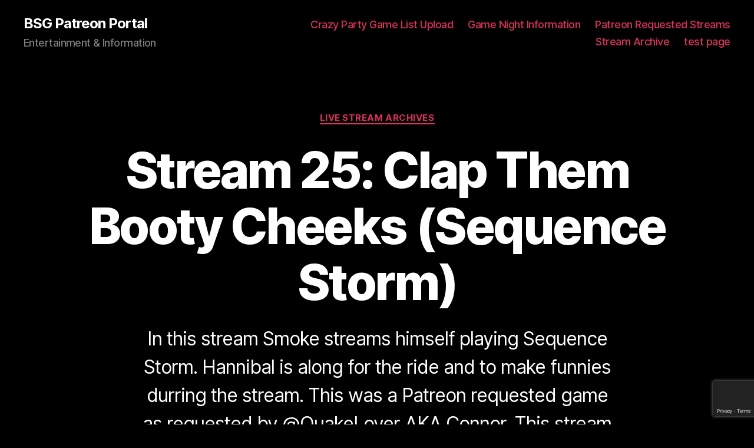

--- FILE ---
content_type: text/html; charset=utf-8
request_url: https://www.google.com/recaptcha/api2/anchor?ar=1&k=6Ld5cfYaAAAAAOcE2NpD5_yyN_Q4LUB3fCXLJVEG&co=aHR0cHM6Ly9wYXRyZW9uLmJsYWNrc2NyZWVuZ2FtaW5nLmNvbTo0NDM.&hl=en&v=naPR4A6FAh-yZLuCX253WaZq&theme=dark&size=invisible&badge=bottomright&anchor-ms=20000&execute-ms=15000&cb=3rz4bsksfhlo
body_size: 45238
content:
<!DOCTYPE HTML><html dir="ltr" lang="en"><head><meta http-equiv="Content-Type" content="text/html; charset=UTF-8">
<meta http-equiv="X-UA-Compatible" content="IE=edge">
<title>reCAPTCHA</title>
<style type="text/css">
/* cyrillic-ext */
@font-face {
  font-family: 'Roboto';
  font-style: normal;
  font-weight: 400;
  src: url(//fonts.gstatic.com/s/roboto/v18/KFOmCnqEu92Fr1Mu72xKKTU1Kvnz.woff2) format('woff2');
  unicode-range: U+0460-052F, U+1C80-1C8A, U+20B4, U+2DE0-2DFF, U+A640-A69F, U+FE2E-FE2F;
}
/* cyrillic */
@font-face {
  font-family: 'Roboto';
  font-style: normal;
  font-weight: 400;
  src: url(//fonts.gstatic.com/s/roboto/v18/KFOmCnqEu92Fr1Mu5mxKKTU1Kvnz.woff2) format('woff2');
  unicode-range: U+0301, U+0400-045F, U+0490-0491, U+04B0-04B1, U+2116;
}
/* greek-ext */
@font-face {
  font-family: 'Roboto';
  font-style: normal;
  font-weight: 400;
  src: url(//fonts.gstatic.com/s/roboto/v18/KFOmCnqEu92Fr1Mu7mxKKTU1Kvnz.woff2) format('woff2');
  unicode-range: U+1F00-1FFF;
}
/* greek */
@font-face {
  font-family: 'Roboto';
  font-style: normal;
  font-weight: 400;
  src: url(//fonts.gstatic.com/s/roboto/v18/KFOmCnqEu92Fr1Mu4WxKKTU1Kvnz.woff2) format('woff2');
  unicode-range: U+0370-0377, U+037A-037F, U+0384-038A, U+038C, U+038E-03A1, U+03A3-03FF;
}
/* vietnamese */
@font-face {
  font-family: 'Roboto';
  font-style: normal;
  font-weight: 400;
  src: url(//fonts.gstatic.com/s/roboto/v18/KFOmCnqEu92Fr1Mu7WxKKTU1Kvnz.woff2) format('woff2');
  unicode-range: U+0102-0103, U+0110-0111, U+0128-0129, U+0168-0169, U+01A0-01A1, U+01AF-01B0, U+0300-0301, U+0303-0304, U+0308-0309, U+0323, U+0329, U+1EA0-1EF9, U+20AB;
}
/* latin-ext */
@font-face {
  font-family: 'Roboto';
  font-style: normal;
  font-weight: 400;
  src: url(//fonts.gstatic.com/s/roboto/v18/KFOmCnqEu92Fr1Mu7GxKKTU1Kvnz.woff2) format('woff2');
  unicode-range: U+0100-02BA, U+02BD-02C5, U+02C7-02CC, U+02CE-02D7, U+02DD-02FF, U+0304, U+0308, U+0329, U+1D00-1DBF, U+1E00-1E9F, U+1EF2-1EFF, U+2020, U+20A0-20AB, U+20AD-20C0, U+2113, U+2C60-2C7F, U+A720-A7FF;
}
/* latin */
@font-face {
  font-family: 'Roboto';
  font-style: normal;
  font-weight: 400;
  src: url(//fonts.gstatic.com/s/roboto/v18/KFOmCnqEu92Fr1Mu4mxKKTU1Kg.woff2) format('woff2');
  unicode-range: U+0000-00FF, U+0131, U+0152-0153, U+02BB-02BC, U+02C6, U+02DA, U+02DC, U+0304, U+0308, U+0329, U+2000-206F, U+20AC, U+2122, U+2191, U+2193, U+2212, U+2215, U+FEFF, U+FFFD;
}
/* cyrillic-ext */
@font-face {
  font-family: 'Roboto';
  font-style: normal;
  font-weight: 500;
  src: url(//fonts.gstatic.com/s/roboto/v18/KFOlCnqEu92Fr1MmEU9fCRc4AMP6lbBP.woff2) format('woff2');
  unicode-range: U+0460-052F, U+1C80-1C8A, U+20B4, U+2DE0-2DFF, U+A640-A69F, U+FE2E-FE2F;
}
/* cyrillic */
@font-face {
  font-family: 'Roboto';
  font-style: normal;
  font-weight: 500;
  src: url(//fonts.gstatic.com/s/roboto/v18/KFOlCnqEu92Fr1MmEU9fABc4AMP6lbBP.woff2) format('woff2');
  unicode-range: U+0301, U+0400-045F, U+0490-0491, U+04B0-04B1, U+2116;
}
/* greek-ext */
@font-face {
  font-family: 'Roboto';
  font-style: normal;
  font-weight: 500;
  src: url(//fonts.gstatic.com/s/roboto/v18/KFOlCnqEu92Fr1MmEU9fCBc4AMP6lbBP.woff2) format('woff2');
  unicode-range: U+1F00-1FFF;
}
/* greek */
@font-face {
  font-family: 'Roboto';
  font-style: normal;
  font-weight: 500;
  src: url(//fonts.gstatic.com/s/roboto/v18/KFOlCnqEu92Fr1MmEU9fBxc4AMP6lbBP.woff2) format('woff2');
  unicode-range: U+0370-0377, U+037A-037F, U+0384-038A, U+038C, U+038E-03A1, U+03A3-03FF;
}
/* vietnamese */
@font-face {
  font-family: 'Roboto';
  font-style: normal;
  font-weight: 500;
  src: url(//fonts.gstatic.com/s/roboto/v18/KFOlCnqEu92Fr1MmEU9fCxc4AMP6lbBP.woff2) format('woff2');
  unicode-range: U+0102-0103, U+0110-0111, U+0128-0129, U+0168-0169, U+01A0-01A1, U+01AF-01B0, U+0300-0301, U+0303-0304, U+0308-0309, U+0323, U+0329, U+1EA0-1EF9, U+20AB;
}
/* latin-ext */
@font-face {
  font-family: 'Roboto';
  font-style: normal;
  font-weight: 500;
  src: url(//fonts.gstatic.com/s/roboto/v18/KFOlCnqEu92Fr1MmEU9fChc4AMP6lbBP.woff2) format('woff2');
  unicode-range: U+0100-02BA, U+02BD-02C5, U+02C7-02CC, U+02CE-02D7, U+02DD-02FF, U+0304, U+0308, U+0329, U+1D00-1DBF, U+1E00-1E9F, U+1EF2-1EFF, U+2020, U+20A0-20AB, U+20AD-20C0, U+2113, U+2C60-2C7F, U+A720-A7FF;
}
/* latin */
@font-face {
  font-family: 'Roboto';
  font-style: normal;
  font-weight: 500;
  src: url(//fonts.gstatic.com/s/roboto/v18/KFOlCnqEu92Fr1MmEU9fBBc4AMP6lQ.woff2) format('woff2');
  unicode-range: U+0000-00FF, U+0131, U+0152-0153, U+02BB-02BC, U+02C6, U+02DA, U+02DC, U+0304, U+0308, U+0329, U+2000-206F, U+20AC, U+2122, U+2191, U+2193, U+2212, U+2215, U+FEFF, U+FFFD;
}
/* cyrillic-ext */
@font-face {
  font-family: 'Roboto';
  font-style: normal;
  font-weight: 900;
  src: url(//fonts.gstatic.com/s/roboto/v18/KFOlCnqEu92Fr1MmYUtfCRc4AMP6lbBP.woff2) format('woff2');
  unicode-range: U+0460-052F, U+1C80-1C8A, U+20B4, U+2DE0-2DFF, U+A640-A69F, U+FE2E-FE2F;
}
/* cyrillic */
@font-face {
  font-family: 'Roboto';
  font-style: normal;
  font-weight: 900;
  src: url(//fonts.gstatic.com/s/roboto/v18/KFOlCnqEu92Fr1MmYUtfABc4AMP6lbBP.woff2) format('woff2');
  unicode-range: U+0301, U+0400-045F, U+0490-0491, U+04B0-04B1, U+2116;
}
/* greek-ext */
@font-face {
  font-family: 'Roboto';
  font-style: normal;
  font-weight: 900;
  src: url(//fonts.gstatic.com/s/roboto/v18/KFOlCnqEu92Fr1MmYUtfCBc4AMP6lbBP.woff2) format('woff2');
  unicode-range: U+1F00-1FFF;
}
/* greek */
@font-face {
  font-family: 'Roboto';
  font-style: normal;
  font-weight: 900;
  src: url(//fonts.gstatic.com/s/roboto/v18/KFOlCnqEu92Fr1MmYUtfBxc4AMP6lbBP.woff2) format('woff2');
  unicode-range: U+0370-0377, U+037A-037F, U+0384-038A, U+038C, U+038E-03A1, U+03A3-03FF;
}
/* vietnamese */
@font-face {
  font-family: 'Roboto';
  font-style: normal;
  font-weight: 900;
  src: url(//fonts.gstatic.com/s/roboto/v18/KFOlCnqEu92Fr1MmYUtfCxc4AMP6lbBP.woff2) format('woff2');
  unicode-range: U+0102-0103, U+0110-0111, U+0128-0129, U+0168-0169, U+01A0-01A1, U+01AF-01B0, U+0300-0301, U+0303-0304, U+0308-0309, U+0323, U+0329, U+1EA0-1EF9, U+20AB;
}
/* latin-ext */
@font-face {
  font-family: 'Roboto';
  font-style: normal;
  font-weight: 900;
  src: url(//fonts.gstatic.com/s/roboto/v18/KFOlCnqEu92Fr1MmYUtfChc4AMP6lbBP.woff2) format('woff2');
  unicode-range: U+0100-02BA, U+02BD-02C5, U+02C7-02CC, U+02CE-02D7, U+02DD-02FF, U+0304, U+0308, U+0329, U+1D00-1DBF, U+1E00-1E9F, U+1EF2-1EFF, U+2020, U+20A0-20AB, U+20AD-20C0, U+2113, U+2C60-2C7F, U+A720-A7FF;
}
/* latin */
@font-face {
  font-family: 'Roboto';
  font-style: normal;
  font-weight: 900;
  src: url(//fonts.gstatic.com/s/roboto/v18/KFOlCnqEu92Fr1MmYUtfBBc4AMP6lQ.woff2) format('woff2');
  unicode-range: U+0000-00FF, U+0131, U+0152-0153, U+02BB-02BC, U+02C6, U+02DA, U+02DC, U+0304, U+0308, U+0329, U+2000-206F, U+20AC, U+2122, U+2191, U+2193, U+2212, U+2215, U+FEFF, U+FFFD;
}

</style>
<link rel="stylesheet" type="text/css" href="https://www.gstatic.com/recaptcha/releases/naPR4A6FAh-yZLuCX253WaZq/styles__ltr.css">
<script nonce="ueNh68nKCTYbHXI1F3vbhA" type="text/javascript">window['__recaptcha_api'] = 'https://www.google.com/recaptcha/api2/';</script>
<script type="text/javascript" src="https://www.gstatic.com/recaptcha/releases/naPR4A6FAh-yZLuCX253WaZq/recaptcha__en.js" nonce="ueNh68nKCTYbHXI1F3vbhA">
      
    </script></head>
<body><div id="rc-anchor-alert" class="rc-anchor-alert"></div>
<input type="hidden" id="recaptcha-token" value="[base64]">
<script type="text/javascript" nonce="ueNh68nKCTYbHXI1F3vbhA">
      recaptcha.anchor.Main.init("[\x22ainput\x22,[\x22bgdata\x22,\x22\x22,\[base64]/[base64]/[base64]/[base64]/[base64]/MjU1Onk/NToyKSlyZXR1cm4gZmFsc2U7cmV0dXJuIEMuWj0oUyhDLChDLk9ZPWIsaz1oKHk/[base64]/[base64]/[base64]/[base64]/[base64]/bmV3IERbUV0oZlswXSk6Yz09Mj9uZXcgRFtRXShmWzBdLGZbMV0pOmM9PTM/bmV3IERbUV0oZlswXSxmWzFdLGZbMl0pOmM9PTQ/[base64]/[base64]/[base64]\x22,\[base64]\\u003d\x22,\x22KcOWe8KgYMKCdsOjWjpXW8KRw5LDqMOowqLCtcKHbVNibMKAY0dPwrDDm8KVwrPCjMKfF8OPGD5WVAYRSXtSccOqUMKZwr3CpsKWwqg2w4TCqMOtw6prfcOeYMOJbsOdw680w5/ChMObwobDsMOswoUpJUPCgEbChcORW2nCp8K1w5jDnSbDr2jCt8K6wo1fJ8OvXMOMw4nCnybDoCx5wo/DvcKrUcO9w6rDrsOBw7RLMMOtw5rDs8OMN8Kmwr5QdMKAUCvDk8Kqw6rCiycSw4rDlMKTaGbDoWXDs8K9w5V0w4oBMMKRw55DUMOtdx7ChsK/[base64]/DsMOXa8KFflFDeE0nw4lPU8KNwp3DiSJ2B8KywrMSw5gjFVjCpXMYXkoANG7CgmpPSRDDvX/DsHJ6w63Dq3lxw67CucK/UnsQw63CqsOow4Rkw7dPw5FacsKkwofChCLDuGnClGUcw6TDtFjDpcKIwrAxwpcXasKywozCosOHw4pPwpksw5bDsj7CsD4VZRnCn8Ovw6/DgMKlC8Otw4nDh1LDu8OdVcKENl8Fw7rCh8OKG30GRcKkcA8Cwp0qwqwswqEXCcOhM2DCvMKLw4Q4cMO8dCl2w4U1wpnCrURpZcKkO3PCmcK1AmzDjsOlOiF/wocbw7wUdcKcw7fCpcOfJMOCQiMuw4rDscO0w58oMMKswr4vw6PDniM9ZcO1SBTDosOEXyTClWHCgFnCocK0w6HDt8KZNBbCkMOZDiU/wrEBIzRvw48ERnrDnUXDlT8ZA8Ogb8K9w4bDp2nDnMO+w7HDjHPDgX/DgmjDp8Orw4VBwrgWM285GcK4wrrCmwDCp8O3wqvCj2NdGHJGfQzDsHtgw67DrgZLwrVRBETCrcK3w77CisOIdVnDuiXCkMKhCsOoMUd2wqXCrMOywo/CqzUSJMO3NMO0w4HCnErChgTDsSvCp23CiixdAMKnEFx5P1VuwppZYsOZw6k+a8KYbQkga2LDnQDCkcK8N1jCiwocYsOrK3TDiMOAK27Do8OqTsOPGgkgw6rCvcOvUTXCpsOabF/Ck2sYwoBtwoowwoBAwq4UwospT2zDvX/DhMOIAGM4PgLDvsKYwrAuP3/[base64]/w4DDpRrCncO5SShvBxvDsMK5wqI4w4IhwqLDpm9lX8KEOMK8UVvCmVgSwrTDvMOewpEPwrlsR8Olw7tvw7AMwoY1QcKVw7HDjsKaKsOcI1zCohNPwrTChjPDj8Kdw4UGNsK5w4zCpy0mGnfDjzRKAmbDu0lTw5vCjcOnw7pNXhU/JMO8wqzDrMOmScK5w696wqEMYcOawp0lZcKeM2FlAH9DwqDCkcOfwoPCocOUCTAXwrY7WsKfRx7Cq0bCn8KqwrwhJ0trwrtOw7pTF8OPDsOPw50NQ1hOdB7CjMOZYsOPZ8KsFsO8w64/wr9XwoXClcKiw68zIXHCoMKaw5AKEG/DpcOAw6bDicO7w7RVwrRDQwnDkwXCsBnCp8Oyw7nCuSUoXcKRworDolhmDDbCkRYkwqN8VMKhb0BNRlDDs05hw6NAw4HDqAnChlcqwqVMKHbCsmDChsOvwrFENlrDgsKawo7ChcO4w5dlacOXVgrDvMO3Mithw5IzXSBtX8KdMMKhM1zDvhIUc2vCulNLwpFWNX/Dg8O9LcOawpDDgm7CjMK/w7zDocKCI0ZowqfDh8KAw7lSwqRKW8KWNMO2csKnwpR0wqvDrkPCu8OxBk3CnEPCn8KDWjHDt8OrfsOQw5zCkcOuwrEOw7taeGnDqsOhPToXwpLCli/CiV/Dnwg3OAdqwp/DhHoXKz/DtEvDhcOFditvw414NSA0dsKZf8OqOX/CkyXDisOQw4IZwoB8WV51w6oew4bCviXCnXkGO8OoC30iwpt9cMK0M8Opw7LClC5NwrN/w7HCi1TCsGvDqcOnL17DlyTDs1pDw70wSCHDkMKJwqMHPsOww5XDqljCtwHCgj59f8Ofc8OFWcOQBHF2DSZXwr0iw4/[base64]/CiXbChlnCq8OZw7hZQMOwUzg2woAaAcKXIw8Kw43CtsKAw7/Ch8KBw50XSMOowo/[base64]/DpER4wpbCu0l0wrZialjDkCXClsKVw5TCnUjCnm7DmA1/[base64]/DmsOjZV1iIVTDgMKXJzrCrVc5wpwUwr8FexQpPjnCmMKJQCTCtcOkecKdU8OXwpBIT8K4WXUnw6/Dii3DlgYbw6FMEQZNw4VqwofDoUrDmRoQMWFkw5bDjsKLw4kBwpcrMcKhwrsMwpzCisONw77DmRLDvsOww6nCqhAKHxfCiMO0w6ptcsOJw6JjwqnCkS5Cw415FVMlGMO/wrURwqDCmsKGw4hOIcKLY8O7LcKqGlxKw4kvw6/CjMOYw7nChUPCpl5IN24qw6bCqANHw4tLJcK9woJIa8OHMRR6Z0ElScK1wonCiyMNOcKXwpUjcsOQBMK9wr/[base64]/VjvCn8KPwrDDv8OmS8KJw78Qw7p5ICkAP0FKw73Co8ONQ0MfIcOfw7jCo8OHwoZLwobDlF5AJcKmw548NhrCuMOuw4jDu3LCpTfDqcKswqR0Qz9fw7M0w5XDgMK2w69Tw47Dpww7w4/CuMOxJUArwohpw69ew4smwrknD8Ohw4o4bW8jRHnCsFADKVkhw4/Cj0BnKF/DgRbDhcK6A8Omak3Ci39SBcKpwqzCqW8ew6zCtnHCscO0W8KLD3wFd8KJwrMxw55CN8OTc8OuZyPDgMKXU1sEwpDChUFdPMOCwqvCuMOyw4vCqsKEwq9Ww5I8wqFLwqNIw63Cth5Ew7xsdijDq8OcaMOUwphcw4nDmAV/[base64]/woViaWLCmjMbLlYKwpLDsSU6w6DDm8KRw4AwRQ8Dwo/CkcKTcXDCicKwDMKmIArDq3QyIS/[base64]/DrC9xIsKhw4Icw7nClSXCvwdDeh9kw53CmMOvwoRwwqk6worDssKUQnXDjsKSwpFmwohyKMKCdDLCqsKkwqLClMKMwr7Cv3E0w7nChjVgwqQxcEzCvcOJASBBHAJiP8OgYMO/GHZcJ8K0w7bDm0N+wrkEP07Ci0AEw6bCo1LDgcKbCzpUw6zCv1t+wqHDoCdbZinDmjPCkQHCi8OUwqXDl8OKcGPDkQbDi8OEIwxMw5fCm0dcwqoZbcK5M8KyaRZhwpp1fMKeLmEdwrkXwrLDjsKtBsOEXhrCoyDCkVPCqUjDosOJw6fDi8ObwrpuO8ObLmx/bUwFPhvCjwXCpSPCmQjDv31ZIsK4I8OFwprCqBzDvl/DmsKdRULDvsKrOcKZwovDhMKmdsOaEsKvw4UmP0kew7jDlXfDqsK8w77CjBHCmXjDkClJw67CrcOQwqsWYsKXw6LCsirDt8OqHwTDucONwp1/QTUGTsKeYlZ+w4ALXcOywpLCjMOAKsKJw7jCkMKNwpDCsh1uwoZLwqkew7/CiMORbk/CnHzCi8KoXz0+wphLwoFkEMKcRhkkwrXCpMOcw7kyFgcvacK5WMOkWsKpaiQZw5dqw5QAYcKHesOHHcKXdMOvw6tow77Ct8Kzw6XCjmUwJsOaw6EPw7bClMK+wrEgwrhYKEtGbsOaw5sqw5oEeC/[base64]/ClsOewrzClRjCrsO6RBbDoMKwwo3DvmZKw4hPwp13U8Kbw7EnwpbChwYbbydfwo/DvlzCpFlbwocywqzCssKbUMO6wr4uwqJodsOnw51mwqNpwprDtUjCt8KswphcGghKw511PQXDlEbDoApcNCE8w6drM0BYwpMiLsO8Q8KGwpTDrFHDn8K1wqnDu8KOwpxWfnTCqGwtwocBOcOCwoXClS1mO0vDmsKzIcK/ADIDw7jCuXrCpUNgwqBZw4/[base64]/[base64]/CnwvDmmg+w6rCmV0QwrjDkxzDvWNqwql4w4Bfw4wpai/Cm8KvW8K7wqjCq8ODw59wwoliQCouazhgdlnCjh8+fcKSw63Ctz18OSrDiHEFXsKvwrfCn8Oha8OTw5N3w7Yhw4TDkxxiwpRbJglNWCZYFMOQBMOLwrdnwqbDssOswpBiC8KtwrBfIcOIwr4TIC4uwr5Bw6/Cg8O2dMOwwpXDp8Olw6bCjsOjYGMLFjjChw16N8OxwpfDiCrDkiPDkwHDq8O+wqQ3fDDDoXLDvcKsZsOcw60Aw4Ikw4HCisOiwqxWWDzCrRF1cDwnwqjDm8K8KMOywpXCqTlqwqsKPxTDl8O9A8OFMcKmV8K8w7/Cmk1ww6XCucKtw65DwpbCrHrDq8K8ZsOVw5ZzwrrCtw3Cn2NvajjCpMKlw6BLZn3CsEnDm8KHQRrDhzgPZRDDjSDDlcOqw704QAN4D8Oyw5/Cum9Ywo/ClMOWw5whwpdFw6cxwq94FMKAwqbCq8OZwqkDBQ8pc8K/bWrCo8KGCMKvw5cAw5cBw41JXkgOwr3Ct8OGw5HDhFVqw7hRwoE/[base64]/DoQLDuMORw6PDqUksw7rDlsKzwqjDnC3Cv8KMw6LDmMO1M8K6BSEtHsO9akBxGnwPwp1mw6TDk0DCrlbDoMO9LSjDnxDCnsO4AMKGwpLCmMOtwrIuw6HDrgvCmlwUEFc6w77DiRXDicOjw47CkMKxd8O0w6BOOhtEwpQoAU1BDjpyJsOwIE/DhsKXaC07wo8Vw7bDosKSS8K3YzjCki55w6MRHHrCm1YmcsOcwoHDtW/Csnl1ScO1cyh2wonDlFEJw5crbMKhwqjCm8OiOsO2w6rConjDskZlw6FbwrLDi8O+wrNjLMKJw6nDgcKVw6IlJcOvdsOVJXnCkB/CrcKiw6JNFsOPd8K6wrYxFcOcw7vCsnUWw6bDrg3DiS4INA4Iwpgjf8KtwqPDin/Dv8KdwqLDlyU5AMOiY8K8L37DojHCgx4uWADDn14kN8OfFxXDlcO6wol0OHjCiDTDlSzCssOKMsK+IMKjwp/Du8KBwp4LD1dlwpTCtsOGG8O0LhgHw7cTw7DDjhEHw73DhcKswq3CpMOXw40aUG5tLMKWUsKuw4jDvsKSIQXCncK9w5wPLsKgwrhbw7Ewwo3CpMOIc8KAJ3tiW8KocSnCisKdNXhkwpQKwqpAf8OTS8OSbUlBw5sOwr/[base64]/CiWQywoxUwq/DtVPChSRHwrTDkMKlwpYHwqvDok1CfcKoRhwHw4ZhW8KhIz7CsMKtPw/DgVBiwpFkbMO6ecOEwps/fcOfc3vDpVBswqgpwopIUipuCsKjc8KwwrxOKsK6RcK4VlMbwrrCjTnDg8KXwohvIn8HWhEYw4XDqcO3w4/CgsOlVWDCoVZvbMKxw6kPf8KYw6zCpQwmw4fCtcKWFh1dwq9ETsO3LcKCwpdeNVDDlV5ZZ8OWEg/CicKFW8KGWkvDpCzDsMOUalAsw4JDw6rCkCHCtkvCvXbCo8KIw5PChsKHY8O/[base64]/L8Kkw6F6Bm7CuxXCk20Fwp3DnyjDrlzCl8Kgb8OWwqBXwp3Cg1HCtmDDq8K+eSjDjcOGZsKywpvDqUhrGFHCocOqY1nCuChjw77DtcKXd2DDv8OlwrQEw6wpDMKiJsKDf2/CoFzCrzojw7d1TlLCrMK4w7/Cn8OVw77CpMOFw697wqgiwq7DosKqw5vCq8Oowp5sw7nDiwjDhUpww4jCpcK1w7HCmsKswqvDhcOuAU/Di8Oqf3cbdcKsFcKYXhDCoMOWwq1kw7nCkMOgwqrDvkt0c8KLJsKfwrzCm8KjNjfCmyddw4nDm8KKwq3DusKtwog+woJcwrvDmsOswrfDpMKtP8KBEBPDqsKfAsKsU1/Du8OjCAXCr8KYX0jCvMO2ecOcbsKSwpoMw4hNwqZowrbDuRfCkcOLTsKQw47DtBPDsQs/DlXCh3Q4TFnDkhDCq07DlBPDksKOw6h1w5PCvsObwogMw4MlQyhnwoY2JMOxQcOAAsKuwqcow5AVw47CtxDDocKiVcKHw7DCt8KAw7pGezPCuRnCp8KtwprDgQpCYztFw5JrIMKuwqdsXsOjwo9ywpJvT8ODHQNuwpXDlMKiPcOdw71EfADCp1/CjDjCmkkBVzPDtX7CgMOgfkUuw6NNwrnCoUdYaTdYSMKqTXzDg8KlZcOAwqQ0XMOOw6tww6TDqMOQw4k7w74rw54XU8KSw4IyDHjCiSUHw5Rhw4HCqsKAKEo+XMOTGhPDgW/CowhlFGsGwp5gwp/CrC3DihXDumNZwrLCsGXDvWxLwpQSwr3CqRPDkcKcw4Q4D1Q1a8Kbw43ChsOtw7fDlMO6wrXCvW0PbcO7wqBUwp3DssKSAWV8w6fDo1Q5ecKYwqXCv8OgDsOkwq13BcOzDcK3RkJxw60MKcOcw5rDlQnChMOCbGcKchJKw7/CgT4KwrXDlzRMWMO+woNxVcOXw6bDpUzDmcOxwpXDrF5FDCzDpcKSN1HDl0p4OB/DrMKiwpLDn8OHwobCihTCmsKxBhHDocKRwrkyw4HDqXtPw6cHAMOhUMKswrTDrMKIPEdrw5nDsiQ1LRdSY8ONw4RoYcOxw7bCm3LDq0lua8OsGQPDu8OZw47DrsKtwonDj1xGWQU0TwdkBcKkw5R8RmPDqMKzXsKeT2rDkDXCuzXDlMOnwq/CnHTDs8K/wqDDt8O7E8OIPcK3E3/Cr1gRRsKUw6nCmcKHwrHDh8Kpw79ew6dTwoDDkcKzZMK4wovDmWDCh8KDPX3DosOnwpo3ZgbCmsKIB8OZJ8K5w5LCj8KgXBXCjRTClsKEw5NhwrY5w5M+XHg+cwVyworCokDDtQF8bzVLw7kFVCYYMsO8EUZRw5AKHn4Mwq9rW8K8bcKiXCrDlSXDtsKqw7/Du2nCncOpBTgDMV7CucKSw57DrcKaQ8OlZcOwwqrCtUnDisKkBlfChMKRGcOUworDv8KOcSDCvCTDp1/Ct8OMRsKlQ8O5YMOHw5IDLsOvwqfCo8OxUCjCiA5/wqnClWEqwo1Uw5vDnsKew60OFsOowofDgBbDsGDDusKpHENxU8O3w5/DqcK6EWoNw6bCjMKQwodED8O+w6XDn1NPwrbDtwktwqnDux8UwopdNsKWwrMAw4dHW8OteUrCuQFbfsKHwqbCiMORwqbClMOpwrZrXBvDn8OJw7PCsh1yVsOgwqx+FMOPw7RhbsO/woTDggliw5xkwoXCljplVMOIwq/Dq8OjLcKKwq/DksKPWMOPwr3DiAJoX0giXjfCq8Ovw6F2MsO5LTBVw7TCrVnDmRLDt3MsRcKgwo46cMKwwoUzw5bDpcKsCz/DhMO9cTjCi03CtMKcOcOqw7zDlkExwqDDnMOqw6nDv8Orwo/Dm15gK8OACQtGw7jClsOkwoPDrcOww5nDlMKnwqVww7doGsOvw7HChCRWUHIGwpImV8KCw4PCl8Knw4sswqXCm8OdMsOXwpDCosKDeXzDvcKYw7oFw6opwoxwYncKwotBP20KdsK8ZV/DhXYYWlElw5fCmMOBXcKhdMOGw7gKw6Y7w6vCpcKYw6rCqsKCBw7Ds1jDnSNPXzDCg8O9wqkXRjFYw73Ci15DwovClcKwIMO0woM5wrQrwpt+wpR3wpvDsG/CklfDkhzDii/DrCZdZsKZAsKOcUTDqDzDkR45J8K/woPCp8KNw4o9UcOhC8OvwrrDqMKEKlfDlsOpwqUpwrFcw5zDtsOJYE3ClcKIE8Ozw6jCnsKsw7k5woJsWgnChcKlJlDCoATDsm0pbVZBQcOlw4PCkWJ/HW7Dp8O7L8OXNcOACTQeGkopAl/CnzTDrMKIw5fDh8Kzwqtiw53DuzHCuxzCvzfDsMOVw73CtMKmwrQzwqcmKRVAa3J/w5LDnwXDkzfCiAPDpcOQEDxAUUt0wrsrwrULa8KDw514Y3rCiMK0wpfCosKHZMOzQsKsw5TCv8KWwrHDjDfCtMOxw57Di8KJAU4cwpfCtMO/woPDuDB6w5XDucKBw5DCoggiw4MsDMKHUAzCosKWw7gMZsK4E3bDoCxYDlMqfsKkw4kfKzfDmjXChCJEY3Y/EhzDvsOCwrrCvn/Cji8NUSF0wrE7BXwrwo3CgsKPwqJmwqh/w6vDnMKLwqolwpoTwqHDizDCjR7CgsKgwofDjDnDgF7DsMKGwq0xwqtvwqd1DsOKwrvDjickYcKMw79DVsO5N8K2X8O4Vx9CMsKQCsKHQww5GFV/wptxw4bDjHIgXcKlAHElwpdYA3DChjHDqcOywq4Mwr/CscKiwpnDn03DqFkIwoMoZsKtw4lOw7jCh8OsFsKFw6PDpz0cw6gfOsKKw4oBZnsjw67Dj8KvOcOpw7kxQSTCmcOEaMKYw5bCpsO8w7ZxEMO5wqfCv8O/bsK+fl/[base64]/w50cWMK2wrHCksO2wokyw6QiUSEywrrDusO2QhtoVBfCj8K+wrkww6wLBl4tw67Dm8Oaw5XDlx/Cj8OHwoh0D8OgXyV2aXMnw5fDtG/Dn8OCSsKzw5URw5NtwrJjb37CmmdwIm18T3fDgA7DsMOKwrF7wqXCiMOSScK1w5w2w5jDtFnDiBjCkCh3HndnA8OdFmJmwojCkFNzKcKUw61/SkHDs3htw6kTw7VvIg7Dthsww5zClcKBwqJUSsKvw6A0ahvDrQtCBXB5wqXCpsKoVyACw5LDu8OvwqjDusKkVsKuw5/DnMKXw7Z1w5rDhsOAw6kQw53CrMOVw7LCgywcw5XDrwzDnMKyaWPCiQLDhjDCoz5EKMKePU3Cri1vw4M0w7xzwpHDmFUzwp4awonDg8KLw5tnwqPDrsKrMjt0K8KKXcOfBcKgwrnDhgrDoybChSclwrbCqH/[base64]/[base64]/[base64]/AAA/[base64]/ChMK+wqk0wpRcE117w63CojtOcsK/w7jDisKab8Odw77DjcKBwohObHJrE8KkNMKAwr4lPMOuHMOiDcOOw6PDn3DCpErDhcK8wrTCvMKAwoNwSMKvwojCl3NGBivCqwkgw50VwqckwprCrn/CsMOFw63Du1ARworCt8OxLwPDkcOJw7R0w6XCqHFUw5pnwo4vw7J2w4/DrMOdfMOKwp4ewrdZQsK0I8KcdBDCnWTDosOPcMKqXsK9wol1w5FLE8ODw5MRwpYCw4IrX8Kuw7nCiMKhX285wqI1w73DkMKDH8Odw7XDjsK9wrtgwr/Dk8Kjw63DrsOqLwgCw7Zyw6YcABZpw4p5DsOVFMOKwoJ2wrdFwqjCscKXwrkfKsKVwprCicKYJFjDncKiUhdsw5FCPGvCl8O3IMOawqzDv8Kvw7/Dpj4bw6TCjcK5wrY5w43CjRrCg8OswrrCgcKlwqk8BxnCpnF+WsO/[base64]/[base64]/[base64]/wrI7fMKPKcOVNVjDucOlwpslwqZ4K3LCrVLCqMKtGwg3HCcnEn/CscKtwqslw77CgMKSwq4uKGMPDUFGV8OlUMOgw61RLMKCw6g3wrdHw4XDpwrDgjjCp8KMYmEMw6nCoXhWw7PDk8Kjwo5Nw41fCMOzwpELDcOFw6oGw5jCk8OuasK7w6PDpcOiFMK1D8KjScOJNzrCtATDkAtOw6fDpBZgFFnCgcO4K8OLw6VIwqxaWMOnwq/Cp8KSeV7ChQN1wq7Dgz/DuQYMwqJQwqXCjA4TMA80w7vCgRt5wpDDnMK4w7I6wqY9w6TCnsK0YAYUICzDrV98WcO1JsORfUvCksO/[base64]/c3hYw6kSw7xew5jChkMQBS3Ct8K1w48Iw7Myw6PCkMKAwovDhcKUFMKLdgZWw5tewqI1w7AJw55bw5jDtBDCh3rCtMO2w6thE2xwwqDDmsKlUMOTWmRnwqISI14OZsOpWjQ9b8OVJsOTw67DlsK4UmTCg8KTQg5bTnlRwq/CozbDj2rDuFI6WsKDWDLCo09pRcKEPsOjN8ORw4zDusK1LWgmw4TCgMOVw6wDUj9wRHPCoWJgw7LCrMKGXmLCpFBtMw7DkXzDgcKBPy0mGUzDi0xcw50cwqLCosOAw4rDm1zDmcOFK8Kmw6DDiD8Lw6zDtX/Dq0NlWlvDuCBXwoEgDcOfw4Mmwo5EwpojwoE2w5FJCMO/wrgVw5DCphYzCArCtMKYQMKkMMOBw4w7YcO5YgjCpUprwq7DjxrCqmZ8wqc3w7w6AhdrLAPDhhbDvcOXBcOiQjvDoMKUw6lOHCR0wqXCpcKTcRTDggVQw4/[base64]/DmyXDusKkZRrCvlMrw5TDkTrCjAnDt8KoUXzDukrDsMO0FhZBwqs/woBEfcO9Y11cwrvCuGTDgcKhN07DgmnCuSsHw63DjkvCq8OywoTCuGd3SsK6dMKUw5ZxRsKYwqUaa8K9wqrCliRfRA0zW0/DmDRHwroYQXI+dF0Uw7E2wpPDiyRzOcOsQTTDqAfCsHHDqMORb8Kew4J1SyEJwro9SA0WSMO9d3IMwpbDtwRywq9JVcOULzYLDsONwqbDscOBwpbDs8OuZsOQwqM2aMKzw6rDlcORwrnDnkE3eRTCsEc6wrzCqmLDsCsqwpk3EMK7wp/DnsKEw6fClsOPI1DDqw4Yw5TDmcOPK8OPw7czw7jDo0PDgy3DoUDClXtBbsKPUT/Dg3Bkwo/DiyMlw6tMwpgDKWTCg8OFBMK9DsKkdMOuOcKsZ8OxXSJ8f8KBbcOCZGlpw7zCqiPCiXXChhDDmkrDuT5gw4I5YcOJFUEqwrnDiSZ+WxvCtAQpwrTDpzbDhMK5w5nDuEAdw7jCiTg5wrvDusOWwqLDoMKKDkvCmcO1LTgWwpd3wrxGwqTDkm/CsyHDpWBKXsKHw7cDaMKvwrMvSnjDu8OoMAhaN8Kdw5jDuAPDqRlKVyxtw5LCvMKLeMOAw4w1wpR2wogtw4FOSMO5w6DDlcO/BjHDjMOCw5rCqsOnEADCksKhwozDp1fDhGnDi8OFayJ/bsKRw4Nrw5TDjHnCgsOiI8KzDBbDvCrCncKbF8Kbd1BUw541SMOnwqhbBcObDhMhwqXCr8KSwphdwqxgN2fDoVU6wqPDgMKHwovDq8KDwrZuFT3CrsKEc3EXwrDCk8KzLwo7IMOtwpDChh7DrcOEQWoGw6jCu8KpPcK2E07CgMO9w6bDscK/[base64]/Dt8OGwqjDu8K3w5cFRwUIw6k0N8OxXMOaABzCucK8wrTDt8K+P8OIwosaAsOHw57Ck8K6w6lMOsKKRcKAYhrCq8KWwqELwqFmwqjDmHTClcObwrfCgQ/DjsKQwoXDt8K1IsOubWVNw7XCmw8ndMKVwprDh8KewrfDssKJS8Knw67DmMKmOsOcwrXDocKywqLDkWlTJ2UxwoHClkbClXYAw6gdORhdwrUjRsOrwqkJwqHDsMKAYcKEHmUCR1bCucONPz8GT8K6wrZtFsKLwp/CjEc8fsK4H8Oxw5zDkD7DjMO3w5VtJcOYw5nDtCZYw5HCr8OGw6duCQBWbcO9fA/CiQgXwrkgw6jCqy7CgzPDqcKnw4xRwrjDuHPCg8KAw57CgzjDqMKUbsOtw5ALWnrCksKrUSc3wrx+w6/Co8Kkw73Ds8OHaMK6wpljSxTDv8OTT8KMYsOyTcOVwq/CryrCl8K5w4TCrU06JU0Hw5hrSBPDkcKSDnJzGVRuw5F0w6jCusO9KjbCv8O0K2/DvcOUw6/CmELCjMKYNcKffMKUwplSwqwFw6/DrCnCkijCtMOMw5tGXnNVMsKSwp7DvFnDlsKwLCvDoj8aw4TCp8OLwqZPwqfCpsOhworDoTTDjFoUUlnCjz8/JcKNVcO7w5NSVMKSasK9BEwHw57CqMOyQg7CiMK0wpQ4UlbDn8K3wptZwqYtMsOMGMKTCVHDmEg/[base64]/[base64]/DrWrCpcKlUMO7KcOvw7vDqsKZLsKJw6B9wqzDvxLCucKUX2IQLR0/wrY+WyZNw5ECwqI6GsKJJcKaw7JgEVXDlSbDs1jDpcOlw6N8QTgYwqbDqsKdMsOYJ8Kcwo3Cg8KrFFtOGCPCvnTCq8K0QMOdY8O1C0rCtcK+RMOqT8KcCMO9w4HDgiTDo20OacOdwq/ClxjDszk9wqfDpMK5w5rChsK8JHTCgsKTwq4Mw7fCm8Oow5jDmG/DkcKDwrLDiBDChcOqw7jDsVjDlcKyKD3CusKVw4vDgD/DhhHDuVZww7JZL8OOLMOmwqnChjrChsOpw6hzb8KRwpTCjMK/[base64]/CuDA5JjHDswAowojCo8KHSMKYQ8KZNcKYw5vDk13CocOPwr/CisKTMVtqw5LCi8OTwqrCkQMxR8Oow7TDpRdCwrrDqMKHw7jCucOzwoPDmMO4OMO8wqPCnWHDu0HDnCwNw49LwpPCpFtxworDhsKSw6bDlBVLPSp6AcOWbsK7UcKQUsKeTVRowopow7IMwp57HV7DlQstMsKPNMOCw7Yzwq/DrcOwQk7CpW0Bw54/wrrDh1B0wq1HwqkzHmzDvntHH2hRw6rDm8OlUMKDYVnDksO3w4R+w4nDpMOjcsKFwqJYwqUMAzVPwq1NCQ/[base64]/[base64]/DpVBLNMKqU8KgWcKNTsO3w5HDti4Kw63CgEhfwqMOw7QKw7vDl8KgwqDDrVHCsGHDucOEOW3DmSHCmsOWPn99w55/w5HDp8OIwppZHxrCosOGG0VIEkYdJMOxwq0LwoFsMRBVw6Jbw4XCjMOHw5/DlMOywoBnTcKrw7FdwqvDjMKFw6VdacOQQzDDvMOPwo8DCMKhw6/CoMOKV8OBwr1tw5BIw5BFwp7DnsKNw4oFw5HCllHDrF5hw4DDrkHCkTRNUHTCknnDk8Oyw7jCtXTDk8Klw6LDuG/DsMOca8Opw7TCk8OxQyFPwoDDnsOle0XDjlcsw7nCvSJWwq9JCXfDrwRKw40UMC3CoxnDukfCrl9hHlsOAsO7w6UBGcKhAnHDhcKQwpfCssOtSMKuOsKMw6LCnnnDpsKdczcbw63DiH3DgcK/OsKNEsO2w67Ct8KfBcKbwrrClsOzSMOZwrnCh8K+wpXDucOfAjR4w7bCnwXDp8KUw71Ad8KOw45LYsOSH8OYWgLCpcOpOMOYccO/wpw6TcKUw4nDuUElwokXLmwnUcOxDAbCmFoiIcOvesO+w4DCsiHCv0DDn2VDw63CtHRvwoXDrwcpMBnDlMKNw6E4w4UwMgTCr2IDwr/Cs2J7PHHDg8Ogw57ChzFSXcKDwoY8woDCk8OGwrzDtsO5YsKjwrgaDMOMf8K+dsOrGXwLwq/Cu8KlbcKkUxccPMKvR2rDksKlw558XhPDhwrCiRzCp8K8w4zDvx3DoQnCqcONw7grw6Jjw6Ykw7bChsO+wozClRMGw4BZeC7DosO0wpBDY1I/Yl19QkPDkMKqV3MWPygTacOTC8KPBcK5TkzCn8OnDlPDkMOQE8OAw5vDmCcqCTUxw78HYsO4wq3CqBZlDsK9fS/DncOqwoZaw7IjE8OYDwvDvzPCoBsGw7gOw4XDvMKQw6vCn1keJUNrZcOMBsOLPcO0wqDDuRdJwoXCmsOzKiw1WsKjcMOawr/CosOLKjjCtsKDwoFkw40NZT3Ct8KFRRHDvXRCw5zDmcKlc8KRw43CmwUDw43Dr8K5CsObJMO3wrA2bknCgRZxQ1ZZwoTCiQEDOcKFw4zChAjDlcOYwrMHDgPCqXjChsO5wpNoF351wq8cRX7DtgnCqMOPTwdDwpPDvDx/bEMkeUYabwzDrTNBw6ApwrBpN8KHwpJUaMOddMKPwqFJw7I3UCVow7jDsGxsw6l/BMKHw7kcwoLDgXLCkCg8VcObw7BuwqJqcMK4wqPDlQfCiSjDjcKLw4fDkWFOTxRzwq3DpTtlw7PDmz3Cn07CsEV7w7t7JMKcwoMRwrdZw5QCMMKfw5bCosOBw45gRmDDncKvKWkkXMKgecOTdzLDgsOzdMK9Lj4sTMK6ZznClcOiw5LCgMOjIDXCjcOXw4/Dk8KoBT8BwrHCuE/[base64]/DvWDCm8OEEUlfKk0qwplrwoU2wr1feA9Bw43CvcKywrnDsnoPwqYcwo3DgcO+w4gHw4fChMKVWSYYw5xyNwZ6wprDl3JofcKhwo/CgmMSXUPCnxN0w6XCiR9tw6jDusKvfSxZBBjCkx3DjiETUyJAw4VwwoYiJsOFw4zCh8KiRlZdwpZwQTLCvcKVwrQWwoM8w5nCgUrClsOpOkXCkWR0UcO5PAvDlQNAQcKZw6I3AHY5BcO6wr9QCMK6F8ObBGRWBHDCi8Obb8KeSU/CsMKFLGnDiV/CpW1cwrPDlyM0EcO+wrnDhiMHX2Jvw5XDrcOqOAMcI8KJCMOzw4LDvH7CocOpHcOzw6Vhw5TCgcK4w6/[base64]/CpMK9w7lRU8KoDsOwMXfDtcKrZQlKwrFieQklVArDnMKewoYncktJH8K3w7TCv13DicKgw49Uw799woDCksKhEUE7ecOseBXCrinChsOew7JrO37CqMKuVm/Dp8KMw4URw61rwqVgX1DCrsONOsOOVsK9ZXhkwrrDtk9YLhbChFxLAMKbJ0hcwp7CqsK6P2jDisKfOMKOw4DCtsOEPMOYwqgjw5TCr8K9NcOuw7HCksKNWsKJKl3CjT/CmEk1RcOiwqLDusOUwrN4w6QyF8KNw742MhXDiiBNaMOIRcKADDEzw6p2UcORUsKgwoLDjcKYwphsdz3CssOBwrnCgwvCviDDt8OvJcKZwqPDim/DpmLDoTbCklsWwo49DsOQw63CqsOew6Y0wpDDsMO9dB9zw6NrdsOvYG18wok/w4XDlHF2SXjCpR/ClcKXw6xgfsOxwpwww7oFw4jDnMKmDXFfwrPCp2wSU8KlOcKgA8O8wpvCnlw5bsK+wpDDrMOxGBBUw7fDn8OrwrZnRcOaw4nCixsUWXrDvB7DisOGw4xtw6XDksKGwprDlhnDqmXCsA/[base64]/Cm8KrMCF9wqPDqhpnbxLDulvDjkcjwrdJwonDnMOwHgd4wrxWaMKqA0jDtS1DKsKiwq/Dh3TCocKqwoRYQTPCpgFEMSzCmWQSw7jDgkFQw5zCiMK1b2jCmMOGw5rDtiUmDmImw4FYNGPDgG01wojDpMKEwobDlA/[base64]/DnyBCcEhfw6RdPcK/w44DAXrDljXCrsOPw5nDk8K1w7vCuMK+Z3vDrsOhwqbCgnLDosOZJEnDoMOVwo3DnQ/Ctz4xwr8lw6TDl8KSTmBLA1PCsMO+w6bCqcO2a8KndcO5LsOrc8KVKsOtWSrCkyF/[base64]/[base64]/DlFA/w5UTeMOkwrMAOG9WHQbDuErCl1A3HsOCw6llEMOCwoAvBXzCkmwuw6/[base64]/Ck8K0GxDDvMKHw5lCwpF0w6/Di8OQbiYqd8ODdFjDp2JBHsOCFjLCisKZwodxZCrDnUbCumfChinDtTY2w7hxw6PCllfCuiRQbsOhXSEaw4LCtcK8EnzChHbCj8Orw6Efwos5w6sgWi3Dhx/[base64]/[base64]/DgcOTw7AsYcO3SMKBOgHDrMKbw5xca8KROANDZMOwdSfDsXtMw74YJcKsGcOswr0JfTcZScOKAQDDjEAgXCnDiVDCgCdwYsO9w5PCi8K7TnNDwq0xwpVYw49mGxtJwqwqwoXCvSPDncOzY0s2CsOxOzx0wpUgeXQYACA/UjkcUMKTDcOMZMO4LyvCgSLDl1tEwpoOexUEwprDq8KBwojDmcOpcijDtR0cwrZ4w5lrYsKFSwLDrFJwX8O+H8K1w4zDkMK+BXlVNMO/DGN5wo7ClR0MZER9chN4J3FtbMK3bsOVwrQ2acKTB8O7NcOwGMO8P8KeMsKLCMKAw7cswr5EbcO8w4keUAE5R356OcOGenV5JW1FwrrChsO/w6tuw6Fyw64Pw5RhHAwieWvDtsOEw6YiHznDicO5QMO9w7vDt8OPHcK1BjvCj2LClhwBwpfCtMOhJgHCkMOWPMKSwrwowrfDqhAWwrAIFWIVwoDDgWLCqsOcFsOZw43DlcO+wpjCqzjCncKfTsOAwqU2wq3ClcKww7fCgMKmV8OzAGx/[base64]/w43Ct8O7AsOgw4ICwoRvLEZRw67DgwgEKsKnfsKuaU01w4AWw7zCmMOgI8OUw6RCJcOyO8KCWjN2woDCh8KHI8KHCcKTZcOgScOfcMK6R3VaFcKfw7o+w7fCgsKow6NIIBXCs8Oaw57CrG9UESM5wojCmEZzw7/Dr2rCqsKRwrgTUlvCoMKkBQXDu8KddVDClRPCi2cwe8Ovwp7CpcKOwqV9csKvccKXw44ew5DDkD57QsOCS8KzdiRsw6PDpUIXwpI9FcODb8OeRhLDlhMITsOMwr/CnxfCg8OlEsOae19nG2AWwrxBNi7DqX0Sw7bDqz/ChVdWSAjDhgvCmcOfwpkIw4rDj8KrKsOVXRREWMKwwosqL17DpMKyJsK/wq7CugEPH8OBw7Y/J8K2wqYeXiIuwqxPw5LCs0N/VcKxw6XDt8O6McK1w4xuwoBZwqp+w6VnIiMGwqvCucO/UwnCgBgeZsO4GsOrO8Kbw7oJAi3Dg8OOw7HCkcKgw73DpBXCszvDp1/Du3bCgyXCusOXwofDhWPChG1HMMKJwo7ClQHCrAPDlRcjw7MzwqfCu8Kxw4fDoCZwYcOsw7fCgsK4d8OKwp7Du8KEw4/DhTFTw4lrwrltw7gCwr7CrSkyw4l0HFbDu8OFECvDhEXDs8KJE8OCw5d/w5sZPsK0worDlMONVQbCtiBqHSTDl0ZPwr84w7DDn2kmBmHCg1whNsKjTFJew5lNICtxwqPCksK/ClZAwpJxwoFRw6AbZMOMScOEwofCmsK5wp/DssOlw69Nw5zCuBtEw7rDlSfCh8OUAA3CujXDl8OldcKxPREbwpcSwpUKenTCiQI7woA0w4QqH1c3YMODOsOJS8KVIMOzw7hJwojCk8OjKEXCjCFhwqUBD8Kpw43Dm0U5ZG/DvTzDv35xw7jCoUkxK8O1CzvCjkHDrjpIQxjDpsOHw6JIdMKTDcK6wpd1wpE7wot6JnZowqnDosOiwrbDkUodwp3Cs20TMTtSNcOOwobCrFbCgykYwqrDqxcrRFpgJcOgCDXCrMOAwpjDucOeOU/CozFgDMKcwrwlW3/CkMKswp1RLUEsUcODw4jDhhvDisO0wqU6YDvChAB8wrxYwqZiDsOrJwHDtAHDlMOJwqFkw4gTFk/CqsKAfjXDjMOhw7vClMK4YCpgFMKvwq/DklNUd00fwowUGXbCnHHChCFOU8OlwqBZw4HCvlXDhVvCuCfDvUjCkQ/Dg8KkVsOWS38ewoovLzQjw64Uw7sTLcKuKQMEbFgnLm0Nw7TCsXbDlUDCscOnw74Hwospw7XDnsKbw6YvesOgwrnCuMOMW3jDnXDDg8KRw6MqwpQfwocqEEbDtl5Nw59NaT/DtsKqLMOoWDrChCQjY8Ofw4IwMj8nHcOcw63CoCQwwoDDqMKHw4/DisOSHB4EaMKSwqTCt8OuUDvCvsOvw5HCgg/Ch8ORwr/CpMKDwrJQFh7ChMKdU8OWaSbCqcKlwrbCiBUwwpTClEkBwr/DsBk0woXDo8KzwqB2wqcQw6rDg8OeXcOPw43CqQw4w5lpwpR4w7zCqsKQw5s5wrF2KsK9ZzrDpg/CocOEwqQcwrsVwqdhwokKVzxIL8OtGMKEwqsJG2jDkgLCgcOgXHsvLMKwAHZ7w5wsw53Dj8O+w7XCnMO3EsKtUMKJV3DDrMOzMcKpw7LCgcKDM8O0wr7CkmXDt2vDkzHDpCssAMKzGsOLdjzDncK2I1wdw6HDpT7CiG8TwovDusKiw4ILwpvCjcOVJcK/K8KaCsO4wrMoMC7Cq1NIfxzClMOiejdMUQ\\u003d\\u003d\x22],null,[\x22conf\x22,null,\x226Ld5cfYaAAAAAOcE2NpD5_yyN_Q4LUB3fCXLJVEG\x22,0,null,null,null,0,[21,125,63,73,95,87,41,43,42,83,102,105,109,121],[7241176,503],0,null,null,null,null,0,null,0,null,700,1,null,0,\[base64]/tzcYADoGZWF6dTZkEg4Iiv2INxgAOgVNZklJNBoZCAMSFR0U8JfjNw7/vqUGGcSdCRmc4owCGQ\\u003d\\u003d\x22,0,0,null,null,1,null,0,1],\x22https://patreon.blackscreengaming.com:443\x22,null,[3,2,1],null,null,null,0,3600,[\x22https://www.google.com/intl/en/policies/privacy/\x22,\x22https://www.google.com/intl/en/policies/terms/\x22],\x22FCs6zIstLL/QRj7JHxJ6X/rXrVxi17uWj9CwpldQbZo\\u003d\x22,0,0,null,1,1762835212443,0,0,[110,121],null,[112,2,70,124],\x22RC-VVXFEeNlt_tqjQ\x22,null,null,null,null,null,\x220dAFcWeA52HjEvR2u2pz-SF2aXP-vBHwMTUhlivmYD5gqTpGq_LonZgRl1Oi-ew3TcRtQoyr24PSijDB4Tr485QQfAGOyagbttPw\x22,1762918012289]");
    </script></body></html>